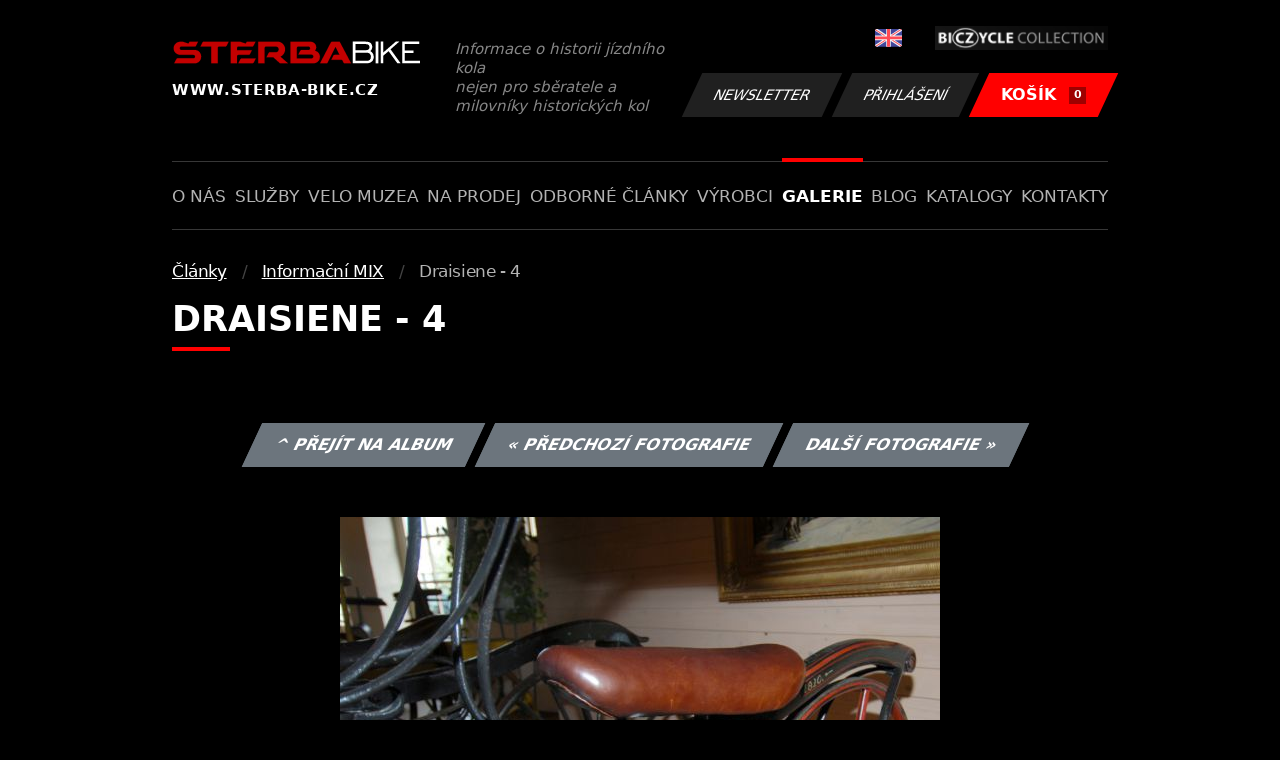

--- FILE ---
content_type: text/html; charset=UTF-8
request_url: https://www.sterba-bike.cz/fotka/31790/category/informacni-mix-foto?sort=a
body_size: 2171
content:
<!doctype html>
<html lang="cs">
<head>
<meta charset="utf-8">
<meta name="viewport" content="width=device-width, initial-scale=1, shrink-to-fit=no">
<meta name='copyright' content='(C) 2011 www.sterba-bike.cz' />
<meta name='description' content='Draisiene - 4 - Draisiene - 4 - Informační MIX - Články - Galerie - STERBA-BIKE.cz' />
<meta name='author' content='Autor webové prezentace: http://mywebdesign.cz/' />

<title>Draisiene - 4 - Draisiene - 4 - Informační MIX - Články - Galerie - ŠTĚRBA-BIKE.cz</title>

<style> svg { max-width: 0px; height: auto; } .preload * {transition: none !important;} </style>
<link rel="preconnect" href="https://fonts.googleapis.com">
<link rel="preconnect" href="https://fonts.gstatic.com" crossorigin>
<link href="https://fonts.googleapis.com/css2?family=PT+Sans:wght@400;700&display=swap" rel="stylesheet">
<link rel='stylesheet' type='text/css' href='/styles/20240107-220529/css.css'>
<link rel='shortcut icon' href='/favicon.png' type='image/x-icon'>

<meta property="og:site_name" content="ŠTĚRBA-BIKE.cz - Galerie" />
<meta property="fb:admins" content="1694457517" />
<meta property="og:type" content="website" />
<meta property="og:image" content="https://www.sterba-bike.cz/media/fb/CZ.jpg">


<meta http-equiv='Pragma' content='no-cache' />
<meta http-equiv='Cache-Control' content='no-cache' />
<meta http-equiv='Expires' content='-1' />
<meta name='robots' content='all, follow' />

<script>(function(a){_q=function(){return a;};$=function(f){typeof f==="function" && a.push(arguments);return $;};jQuery=$.ready=$;}([]));</script>
</head>

<body class="preload">
<div class="web-wrap">

<div class="header">
	<div class="container">
		<a href="/" class="header__logo">
			<strong>
				<img src="/styles/img/logo.svg">
				<span>www.sterba-bike.cz</span>
			</strong>
			<span>Informace o historii jízdního kola<br/> nejen pro sběratele a milovníky historických kol</span>
		</a>
		<div class="header__group">
			<div class="header__group__top">
				
					<a href="/en/"><span><img class="lazyload" data-src="/styles/img/EN.svg"/></span></a>
								
				<img class="lazyload" data-src="/styles/img/collection.png"/>
			</div>
			<div class="header__group__btn">
<a class='btn btn-dark' href='/newsletter.php'>Newsletter</a><a class='btn btn-dark' href='/eshop_prihlaseni.php'>Přihlášení</a>
				<a href="/eshop_nakupnikosik.php" class="btn btn-danger"><span>KOŠÍK<small>0</small></span></a>
			</div>
		</div>
		<a href="" class="js-nav-toggle">
			<span>
				<img class="lazyload" data-src="/styles/img/menu.svg"/>
				<img class="lazyload" data-src="/styles/img/times.svg"/>
			</span>
			<strong>Menu</strong>
		</a>
	</div>
</div>
<div class="nav"><div class="container"><ul class="no-style">
  <li><a href='/sekce/onas'>O nás</a></li><li><a href='/sekce/sluzby'>Služby</a></li><li><a href='/sekce/muzea'>Velo muzea</a></li><li><a href='/sekce/naprodej'>Na prodej</a></li><li><a href='/sekce/odborneclanky'>Odborné články</a></li><li><a href='/sekce/vyrobci'>Výrobci</a></li><li><a class='active'  href='/group/galerie'>Galerie</a></li><li><a href='/sekce/informacnimix'>Blog</a></li><li><a href='/sekce/kat'>Katalogy</a></li><li><a href='/sekce/kontakty'>Kontakty</a></li>
</ul></div></div>

<div class="content"><div class="container">



     <ul class="breadcrumbs no-style"><li><a href='/group/clankyfoto'>Články</a></li><li><a href='/category/informacni-mix-foto'>Informační MIX</a></li><li>Draisiene - 4</li></ul>
     <h1 class='red'>Draisiene - 4</h1><div class="card-foto"><p class="admin"><a class="btn btn-secondary" href="/album/1046/category/informacni-mix-foto?sort=a">^ Přejít na album</a> <a class="btn btn-secondary" href="/fotka/31789/category/informacni-mix-foto?sort=a">&laquo; Předchozí fotografie</a> <a class="btn btn-secondary" href="/fotka/31791/category/informacni-mix-foto?sort=a">Další fotografie &raquo;</a></p></div><div class='splitter10'></div><div class='fotoimage' id='fotoimage'><div class='mainimage'><a href='/media/foto/31/img7e4e5b933ccd9e29e2b1e80df9f6aa27.jpg' data-fancybox='colorshow' title='Draisiene - 4'><img src='/media/thumb/31/mthu7e4e5b933ccd9e29e2b1e80df9f6aa27.jpg' alt='Draisiene - 4' /></a></div><p class='fotoright'><em>fotka 4 z 6</em></p><div class="gallery-list"><div class="card-gallery"><div class="card-gallery__img"><a href='/media/foto/31/img79cd81730fda8c3b8b524f820db57967.jpg' data-bg='/media/thumb/31/mthu79cd81730fda8c3b8b524f820db57967.jpg' class='lazyload' data-fancybox='album1046' title='Draisiene - 4'></div></a></div><div class="card-gallery"><div class="card-gallery__img"><a href='/media/foto/31/img7e4e5b933ccd9e29e2b1e80df9f6aa27.jpg' data-bg='/media/thumb/31/mthu7e4e5b933ccd9e29e2b1e80df9f6aa27.jpg' class='lazyload' data-fancybox='album1046' title='Draisiene - 4'></div></a></div><div class="card-gallery"><div class="card-gallery__img"><a href='/media/foto/31/img8b4d572f32ca3a85afe56969bd65f9e5.jpg' data-bg='/media/thumb/31/mthu8b4d572f32ca3a85afe56969bd65f9e5.jpg' class='lazyload' data-fancybox='album1046' title='Draisiene - 4'></div></a></div></div><div class='splitter1'></div></div>
  


</div></div>

<div class="footer-copy">
    <div class="container">
	  <div>
	    <p>Copyright © 2026 Štěrba-kola.cz.<br/> Webdesign od <a href="https://mywebdesign.cz/" target="_blank">MyWebdesign.cz</a></p>
	  </div>
	  <div>
	    <p><a href="#top">Na začátek stránky</a></p>
	</div>
    </div>
</div>

</div>
<script async src="/styles/20240107-220529/js.js"></script>
</body></html>